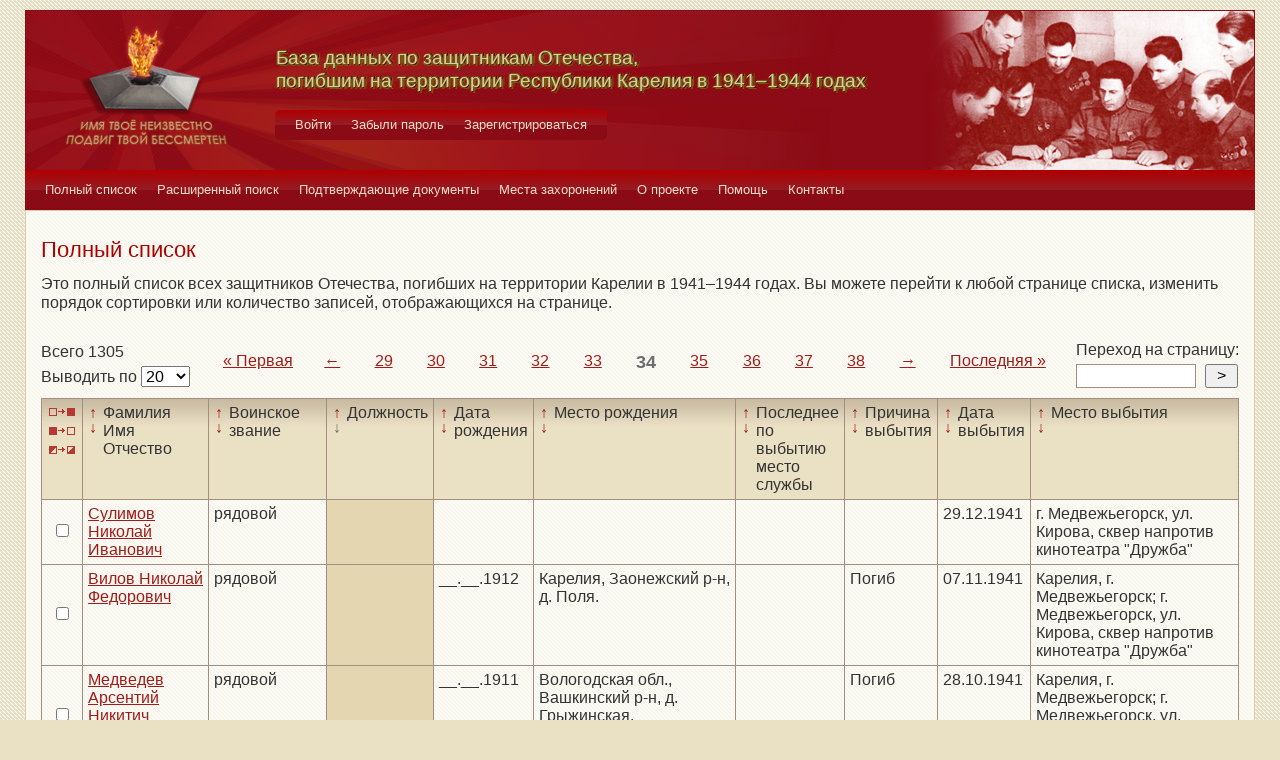

--- FILE ---
content_type: text/html; charset=UTF-8
request_url: https://obd-pobeda.karelia.ru/soldier?grave=1130&page=34&filter=post&sort=desc
body_size: 6469
content:
<!DOCTYPE html>
<html lang="ru">
    <head>
        <meta charset="UTF-8">
        <meta name="viewport" content="width=device-width, initial-scale=1, shrink-to-fit=no">
        <link rel="shortcut icon" href="/media/img/icons/favicon.ico" type="image/x-icon">
        <meta name="csrf-param" content="_csrf-frontend">
<meta name="csrf-token" content="ssbJxmZWxPixa8NSPlgBd75GwGPbs0c0ra82lbeltsfLtvjzMQmml9NbggNNLWIR8CuYFpP1LQ2f2Wnh7ZLElQ==">
        <title>База данных по защитникам Отечества, погибшим на территории Республики Карелия в 1941–1944 годах</title>
        <!-- head code -->        <link href="/media/css/style.css?v=1541019334" rel="stylesheet">
<link href="/media/css/jquery.fancybox.css?v=1539987722" rel="stylesheet">
<style>@media print
   {
   div.main-menu {display: none}
   div.auth-menu {display: none}
   div.pagination-block {display: none}
   .btn {display: none} 
   div.page-footer {display: none}
   }</style>    </head>
    <body>
        <div class="page-wrap">
        <header class="page-header">
            <a href="/">
                <div class="page-header__logo"></div>
            </a>
            <div class="page-header__text">
                <h1 class="title title--page-title title--shadow">База данных по&nbsp;защитникам&nbsp;Отечества,<br>погибшим
                    на территории Республики Карелия в&nbsp;<span style="white-space: nowrap;">1941–1944</span>&nbsp;годах
                </h1>
            </div>
            <div class="page-header__photo"></div>
        </header>

        <div class="auth-menu">
            <nav class="nav" role="navigation">
                <button class="nav__toggle-1" type="button">
                    <svg class="toggle" xmlns="http://www.w3.org/2000/svg" xmlns:xlink="http://www.w3.org/1999/xlink" version="1.1" x="0px" y="0px" viewBox="0 0 409.165 409.164" xml:space="preserve">
            <g><g><path class="fill" d="M204.583,216.671c50.664,0,91.74-48.075,91.74-107.378c0-82.237-41.074-107.377-91.74-107.377    c-50.668,0-91.74,25.14-91.74,107.377C112.844,168.596,153.916,216.671,204.583,216.671z"></path><path class="fill" d="M407.164,374.717L360.88,270.454c-2.117-4.771-5.836-8.728-10.465-11.138l-71.83-37.392    c-1.584-0.823-3.502-0.663-4.926,0.415c-20.316,15.366-44.203,23.488-69.076,23.488c-24.877,0-48.762-8.122-69.078-23.488    c-1.428-1.078-3.346-1.238-4.93-0.415L58.75,259.316c-4.631,2.41-8.346,6.365-10.465,11.138L2.001,374.717    c-3.191,7.188-2.537,15.412,1.75,22.005c4.285,6.592,11.537,10.526,19.4,10.526h362.861c7.863,0,15.117-3.936,19.402-10.527    C409.699,390.129,410.355,381.902,407.164,374.717z"></path></g></g><g></g><g></g><g></g><g></g><g></g><g></g><g></g><g></g><g></g><g></g><g></g><g></g><g></g><g></g><g></g>
          </svg>
                    <svg class="close" version="1.1" xmlns="http://www.w3.org/2000/svg" viewBox="0 0 21.9 21.9" xmlns:xlink="http://www.w3.org/1999/xlink" enable-background="new 0 0 21.9 21.9">
                        <path class="fill" d="M14.1,11.3c-0.2-0.2-0.2-0.5,0-0.7l7.5-7.5c0.2-0.2,0.3-0.5,0.3-0.7s-0.1-0.5-0.3-0.7l-1.4-1.4C20,0.1,19.7,0,19.5,0  c-0.3,0-0.5,0.1-0.7,0.3l-7.5,7.5c-0.2,0.2-0.5,0.2-0.7,0L3.1,0.3C2.9,0.1,2.6,0,2.4,0S1.9,0.1,1.7,0.3L0.3,1.7C0.1,1.9,0,2.2,0,2.4  s0.1,0.5,0.3,0.7l7.5,7.5c0.2,0.2,0.2,0.5,0,0.7l-7.5,7.5C0.1,19,0,19.3,0,19.5s0.1,0.5,0.3,0.7l1.4,1.4c0.2,0.2,0.5,0.3,0.7,0.3  s0.5-0.1,0.7-0.3l7.5-7.5c0.2-0.2,0.5-0.2,0.7,0l7.5,7.5c0.2,0.2,0.5,0.3,0.7,0.3s0.5-0.1,0.7-0.3l1.4-1.4c0.2-0.2,0.3-0.5,0.3-0.7  s-0.1-0.5-0.3-0.7L14.1,11.3z"/>
                    </svg>
                </button>
                <div class="nav__menu">
                                            <a class="nav__item nav-menu-item" href="/site/login">Войти</a>                        <a class="nav__item nav-menu-item" href="/site/request-password-reset">Забыли пароль</a>                        <a class="nav__item nav-menu-item" href="/site/signup">Зарегистрироваться</a>                                    </div>
            </nav>
        </div>

        <div class="main-menu">
            <nav class="nav" role="navigation">
                <button class="nav__toggle" type="button">
                    <svg class="toggle" xmlns="http://www.w3.org/2000/svg" xmlns:xlink="http://www.w3.org/1999/xlink"
                         version="1.1" viewBox="0 0 24 24" enable-background="new 0 0 20 20">
                        <g>
                            <path class="fill"
                                  d="M24,3c0-0.6-0.4-1-1-1H1C0.4,2,0,2.4,0,3v2c0,0.6,0.4,1,1,1h22c0.6,0,1-0.4,1-1V3z"></path>
                            <path class="fill"
                                  d="M24,11c0-0.6-0.4-1-1-1H1c-0.6,0-1,0.4-1,1v2c0,0.6,0.4,1,1,1h22c0.6,0,1-0.4,1-1V11z"></path>
                            <path class="fill"
                                  d="M24,19c0-0.6-0.4-1-1-1H1c-0.6,0-1,0.4-1,1v2c0,0.6,0.4,1,1,1h22c0.6,0,1-0.4,1-1V19z"></path>
                        </g>
                    </svg>
                    <svg class="close" version="1.1" xmlns="http://www.w3.org/2000/svg" 
                         viewBox="0 0 21.9 21.9" xmlns:xlink="http://www.w3.org/1999/xlink"
                         enable-background="new 0 0 21.9 21.9">
                        <path class="fill"
                              d="M14.1,11.3c-0.2-0.2-0.2-0.5,0-0.7l7.5-7.5c0.2-0.2,0.3-0.5,0.3-0.7s-0.1-0.5-0.3-0.7l-1.4-1.4C20,0.1,19.7,0,19.5,0  c-0.3,0-0.5,0.1-0.7,0.3l-7.5,7.5c-0.2,0.2-0.5,0.2-0.7,0L3.1,0.3C2.9,0.1,2.6,0,2.4,0S1.9,0.1,1.7,0.3L0.3,1.7C0.1,1.9,0,2.2,0,2.4  s0.1,0.5,0.3,0.7l7.5,7.5c0.2,0.2,0.2,0.5,0,0.7l-7.5,7.5C0.1,19,0,19.3,0,19.5s0.1,0.5,0.3,0.7l1.4,1.4c0.2,0.2,0.5,0.3,0.7,0.3  s0.5-0.1,0.7-0.3l7.5-7.5c0.2-0.2,0.5-0.2,0.7,0l7.5,7.5c0.2,0.2,0.5,0.3,0.7,0.3s0.5-0.1,0.7-0.3l1.4-1.4c0.2-0.2,0.3-0.5,0.3-0.7  s-0.1-0.5-0.3-0.7L14.1,11.3z"/>
                    </svg>
                </button>
                <div class="nav__menu">
                                            <a href="/soldier/index" class="nav__item nav-menu-item">Полный список</a>
                                            <a href="/soldier/search" class="nav__item nav-menu-item">Расширенный поиск</a>
                                            <a href="/docs/index" class="nav__item nav-menu-item">Подтверждающие документы</a>
                                            <a href="/grave/index" class="nav__item nav-menu-item">Места захоронений</a>
                                            <a href="/site/about" class="nav__item nav-menu-item">О проекте</a>
                                            <a href="/page/help" class="nav__item nav-menu-item">Помощь</a>
                                            <a href="/page/contacts" class="nav__item nav-menu-item">Контакты</a>
                                    </div>
            </nav>
        </div>

                                        <div class="content-block content-block--ochre">
    <h2 class="title title--lg title--primary">Полный список</h2>
    <div class="text">
        <p>Это полный список всех защитников Отечества, погибших на территории Карелии в 1941–1944 годах. Вы можете
            перейти к любой странице списка, изменить порядок сортировки или количество записей, отображающихся на
            странице.
        </p>
    </div>
    <div class="pagination-block">
        <form id="w0" action="/soldier?grave=1130&amp;page=34&amp;filter=post&amp;sort=desc" method="post">
<input type="hidden" name="_csrf-frontend" value="ssbJxmZWxPixa8NSPlgBd75GwGPbs0c0ra82lbeltsfLtvjzMQmml9NbggNNLWIR8CuYFpP1LQ2f2Wnh7ZLElQ==">        <div class="pagination-block__caption">
            <div class="text">Всего 1305</div>
            <label class="control-label" for="">Выводить по </label>
            

<select id="recordcount-count" class="form-control" name="RecordCount[count]" onchange="this.form.submit();" aria-required="true">
<option value="1" selected Selected>20</option>
<option value="2">50</option>
<option value="3">100</option>
<option value="4">500</option>
</select>

<div class="help-block"></div>
        </div>
        </form>                <div class="pagination-block__scale">
            <ul class="pagination"><li class="first"><a href="/soldier?grave=1130&amp;page=1&amp;filter=post&amp;sort=desc" data-page="0">«<span>&nbsp;Первая</span></a></li>
<li class="prev"><a href="/soldier?grave=1130&amp;page=33&amp;filter=post&amp;sort=desc" data-page="32">←</a></li>
<li><a href="/soldier?grave=1130&amp;page=29&amp;filter=post&amp;sort=desc" data-page="28">29</a></li>
<li><a href="/soldier?grave=1130&amp;page=30&amp;filter=post&amp;sort=desc" data-page="29">30</a></li>
<li><a href="/soldier?grave=1130&amp;page=31&amp;filter=post&amp;sort=desc" data-page="30">31</a></li>
<li><a href="/soldier?grave=1130&amp;page=32&amp;filter=post&amp;sort=desc" data-page="31">32</a></li>
<li><a href="/soldier?grave=1130&amp;page=33&amp;filter=post&amp;sort=desc" data-page="32">33</a></li>
<li class="active"><a href="/soldier?grave=1130&amp;page=34&amp;filter=post&amp;sort=desc" data-page="33">34</a></li>
<li><a href="/soldier?grave=1130&amp;page=35&amp;filter=post&amp;sort=desc" data-page="34">35</a></li>
<li><a href="/soldier?grave=1130&amp;page=36&amp;filter=post&amp;sort=desc" data-page="35">36</a></li>
<li><a href="/soldier?grave=1130&amp;page=37&amp;filter=post&amp;sort=desc" data-page="36">37</a></li>
<li><a href="/soldier?grave=1130&amp;page=38&amp;filter=post&amp;sort=desc" data-page="37">38</a></li>
<li class="next"><a href="/soldier?grave=1130&amp;page=35&amp;filter=post&amp;sort=desc" data-page="34">→</a></li>
<li class="last"><a href="/soldier?grave=1130&amp;page=66&amp;filter=post&amp;sort=desc" data-page="65"><span>Последняя&nbsp;</span>»</a></li></ul>        </div>
                <div class="pagination-block__jump">
            <div class="text">Переход на страницу:</div>

            <form id="w2" action="/soldier?grave=1130&amp;page=34&amp;filter=post&amp;sort=desc" method="post">
<input type="hidden" name="_csrf-frontend" value="ssbJxmZWxPixa8NSPlgBd75GwGPbs0c0ra82lbeltsfLtvjzMQmml9NbggNNLWIR8CuYFpP1LQ2f2Wnh7ZLElQ==">            <div class="form form--jump">
                <div class="form-group">
                    

<input type="search" id="pagenumber-page" class="form-control" name="PageNumber[page]" aria-describedby="" aria-required="true">

<div class="help-block"></div>
                    <input type="submit" class="form-control" value=">">
                </div>
            </div>
            </form>        </div>
            </div>
    <form action="/soldier/info" method="post">
<input type="hidden" name="_csrf-frontend" value="ssbJxmZWxPixa8NSPlgBd75GwGPbs0c0ra82lbeltsfLtvjzMQmml9NbggNNLWIR8CuYFpP1LQ2f2Wnh7ZLElQ==">    <div class="form form--list">
        <div class="table-responsive">
            <table class="full-list">
                <thead>
                <tr>
                    <th>
                        <button class="btn-select btn-select--all" type="button"
                                title="Выбрать все записи"></button>
                        <button class="btn-select btn-select--none" type="button"
                                title="Снять выбор со всех записей" onclick=""></button>
                        <button class="btn-select btn-select--inverse" type="button" title="Поменять выбор записей"
                                onclick=""></button>
                    </th>
                    <th class="sort">
                        <a class="asc " href="/soldier?grave=1130&page=34&filter=fio&sort=asc"
                           title="По возрастанию"> ↑ </a>
                        <a class="desc " href="/soldier?grave=1130&page=34&filter=fio&sort=desc"
                           title="По убыванию"> ↓ </a> Фамилия Имя Отчество
                    </th>
                    <th class="sort">
                        <a class="asc " href="/soldier?grave=1130&page=34&filter=rank&sort=asc"
                           title="По возрастанию"> ↑ </a>
                        <a class="desc " href="/soldier?grave=1130&page=34&filter=rank&sort=desc"
                           title="По убыванию"> ↓ </a> Воинское звание
                    </th>
                    <th class="sort">
                        <a class="asc " href="/soldier?grave=1130&page=34&filter=post&sort=asc"
                           title="По возрастанию"> ↑ </a>
                        <a class="desc active" href="/soldier?grave=1130&page=34&filter=post&sort=desc"
                           title="По убыванию"> ↓ </a> Должность
                    </th>
                    <th class="sort">
                        <a class="asc " href="/soldier?grave=1130&page=34&filter=born_dt&sort=asc"
                           title="По возрастанию"> ↑ </a>
                        <a class="desc " href="/soldier?grave=1130&page=34&filter=born_dt&sort=desc"
                           title="По убыванию"> ↓ </a> Дата рождения
                    </th>
                    <th class="sort">
                        <a class="asc " href="/soldier?grave=1130&page=34&filter=born_place&sort=asc"
                           title="По возрастанию"> ↑ </a>
                        <a class="desc " href="/soldier?grave=1130&page=34&filter=born_place&sort=desc"
                           title="По убыванию"> ↓ </a> Место рождения
                    </th>
                    <th class="sort">
                        <a class="asc " href="/soldier?grave=1130&page=34&filter=last_work_place&sort=asc"
                           title="По возрастанию"> ↑ </a>
                        <a class="desc " href="/soldier?grave=1130&page=34&filter=last_work_place&sort=desc"
                           title="По убыванию"> ↓ </a> Последнее по выбытию место службы
                    </th>
                    <th class="sort">
                        <a class="asc " href="/soldier?grave=1130&page=34&filter=out_reason_id&sort=asc"
                           title="По возрастанию"> ↑ </a>
                        <a class="desc " href="/soldier?grave=1130&page=34&filter=out_reason_id&sort=desc"
                           title="По убыванию"> ↓ </a> Причина выбытия
                    </th>
                    <th class="sort">
                        <a class="asc " href="/soldier?grave=1130&page=34&filter=out_date&sort=asc"
                           title="По возрастанию"> ↑ </a>
                        <a class="desc " href="/soldier?grave=1130&page=34&filter=out_date&sort=desc"
                           title="По убыванию"> ↓ </a> Дата выбытия
                    </th>
                    <th class="sort">
                        <a class="asc " href="/soldier?grave=1130&page=34&filter=out_place&sort=asc"
                           title="По возрастанию"> ↑ </a>
                        <a class="desc " href="/soldier?grave=1130&page=34&filter=out_place&sort=desc"
                           title="По убыванию"> ↓ </a> Место выбытия
                    </th>
                </tr>
                </thead>
                <tbody>
                <div data-key="52058">
<tr>
    <td><input type="checkbox" class="checkbox" name="checked[]" value="52058"></td>
    <td class=""><a href="/soldier/detailed/52058">Сулимов Николай Иванович</a></td>
    <td class="">рядовой</td>
    <td class="sorted"></td>
    <td class=""></td>
    <td class=""></td>
    <td class=""></td>
    <td class=""></td>
    <td class="">29.12.1941</td>
    <td class="">г. Медвежьегорск, ул. Кирова, сквер напротив кинотеатра "Дружба"</td>
</tr>
</div>
<div data-key="603">
<tr>
    <td><input type="checkbox" class="checkbox" name="checked[]" value="603"></td>
    <td class=""><a href="/soldier/detailed/603">Вилов Николай Федорович</a></td>
    <td class="">рядовой</td>
    <td class="sorted"></td>
    <td class="">__.__.1912</td>
    <td class="">Карелия, Заонежский р-н, д. Поля.</td>
    <td class=""></td>
    <td class="">Погиб</td>
    <td class="">07.11.1941</td>
    <td class="">Карелия, г. Медвежьегорск; г. Медвежьегорск, ул. Кирова, сквер напротив кинотеатра "Дружба"</td>
</tr>
</div>
<div data-key="44124">
<tr>
    <td><input type="checkbox" class="checkbox" name="checked[]" value="44124"></td>
    <td class=""><a href="/soldier/detailed/44124">Медведев Арсентий Никитич</a></td>
    <td class="">рядовой</td>
    <td class="sorted"></td>
    <td class="">__.__.1911</td>
    <td class="">Вологодская обл., Вашкинский р-н, д. Грыжинская.</td>
    <td class=""></td>
    <td class="">Погиб</td>
    <td class="">28.10.1941</td>
    <td class="">Карелия, г. Медвежьегорск; г. Медвежьегорск, ул. Кирова, сквер напротив кинотеатра "Дружба"</td>
</tr>
</div>
<div data-key="51804">
<tr>
    <td><input type="checkbox" class="checkbox" name="checked[]" value="51804"></td>
    <td class=""><a href="/soldier/detailed/51804">Кужаков Шарафутдин Батыкович</a></td>
    <td class="">рядовой</td>
    <td class="sorted"></td>
    <td class=""></td>
    <td class=""></td>
    <td class=""></td>
    <td class=""></td>
    <td class="">26.06.1944</td>
    <td class="">г. Медвежьегорск, ул. Кирова, сквер напротив кинотеатра "Дружба"</td>
</tr>
</div>
<div data-key="52060">
<tr>
    <td><input type="checkbox" class="checkbox" name="checked[]" value="52060"></td>
    <td class=""><a href="/soldier/detailed/52060">Сурков Степан Степанович</a></td>
    <td class="">рядовой</td>
    <td class="sorted"></td>
    <td class="">__.__.1914</td>
    <td class=""></td>
    <td class=""></td>
    <td class=""></td>
    <td class="">27.10.1941</td>
    <td class="">г. Медвежьегорск, ул. Кирова, сквер напротив кинотеатра "Дружба"</td>
</tr>
</div>
<div data-key="40541">
<tr>
    <td><input type="checkbox" class="checkbox" name="checked[]" value="40541"></td>
    <td class=""><a href="/soldier/detailed/40541">Тимонен Степан Тимофеевич</a></td>
    <td class="">младший сержант; мл. сержант</td>
    <td class="sorted"></td>
    <td class="">__.__.1918</td>
    <td class="">Карелия, Калевальский р-н, д. Тихтозеро.</td>
    <td class=""></td>
    <td class=""></td>
    <td class="">21.12.1941</td>
    <td class="">г. Медвежьегорск, ул. Кирова, сквер напротив кинотеатра "Дружба"</td>
</tr>
</div>
<div data-key="51805">
<tr>
    <td><input type="checkbox" class="checkbox" name="checked[]" value="51805"></td>
    <td class=""><a href="/soldier/detailed/51805">Кузнецов Александр Иванович</a></td>
    <td class="">мл. сержант</td>
    <td class="sorted"></td>
    <td class="">__.__.1908</td>
    <td class="">Ивановская обл., Ковровский р-н, с. Паткино.; Ивановская обл., Ковровский р-н, с. Паткино</td>
    <td class="">71 сд</td>
    <td class="">Иная причина смерти</td>
    <td class="">17.11.1941</td>
    <td class="">Карелия, г. Медвежьегорск; г. Медвежьегорск, ул. Кирова, сквер напротив кинотеатра "Дружба"</td>
</tr>
</div>
<div data-key="52061">
<tr>
    <td><input type="checkbox" class="checkbox" name="checked[]" value="52061"></td>
    <td class=""><a href="/soldier/detailed/52061">Сутягин Илья Егорович</a></td>
    <td class="">рядовой</td>
    <td class="sorted"></td>
    <td class="">__.__.1908</td>
    <td class=""></td>
    <td class=""></td>
    <td class=""></td>
    <td class="">01.12.1941</td>
    <td class="">г. Медвежьегорск, ул. Кирова, сквер напротив кинотеатра "Дружба"</td>
</tr>
</div>
<div data-key="5214">
<tr>
    <td><input type="checkbox" class="checkbox" name="checked[]" value="5214"></td>
    <td class=""><a href="/soldier/detailed/5214">Купцов Борис Терентьевич</a></td>
    <td class="">рядовой; красноармеец</td>
    <td class="sorted"></td>
    <td class="">__.__.1915</td>
    <td class="">Горьковская обл., г. Городец</td>
    <td class="">71 сд</td>
    <td class="">Иная причина смерти</td>
    <td class="">28.10.1941</td>
    <td class="">г. Медвежьегорск, ул. Кирова, сквер напротив кинотеатра "Дружба"</td>
</tr>
</div>
<div data-key="40542">
<tr>
    <td><input type="checkbox" class="checkbox" name="checked[]" value="40542"></td>
    <td class=""><a href="/soldier/detailed/40542">Титов Петр Васильевич</a></td>
    <td class="">лейтенант</td>
    <td class="sorted"></td>
    <td class="">__.__.1915</td>
    <td class=""></td>
    <td class=""></td>
    <td class=""></td>
    <td class="">08.11.1941</td>
    <td class="">г. Медвежьегорск, ул. Кирова, сквер напротив кинотеатра "Дружба"</td>
</tr>
</div>
<div data-key="51806">
<tr>
    <td><input type="checkbox" class="checkbox" name="checked[]" value="51806"></td>
    <td class=""><a href="/soldier/detailed/51806">Кузнецов Ал. Корнилович</a></td>
    <td class="">рядовой</td>
    <td class="sorted"></td>
    <td class="">__.__.1912</td>
    <td class=""></td>
    <td class=""></td>
    <td class=""></td>
    <td class="">__.09.1941</td>
    <td class="">г. Медвежьегорск, ул. Кирова, сквер напротив кинотеатра "Дружба"</td>
</tr>
</div>
<div data-key="52062">
<tr>
    <td><input type="checkbox" class="checkbox" name="checked[]" value="52062"></td>
    <td class=""><a href="/soldier/detailed/52062">Сухих Василий Александрович</a></td>
    <td class="">рядовой; красноармеец</td>
    <td class="sorted"></td>
    <td class="">__.__.1924</td>
    <td class="">Кировская обл., Арбажский р-н, Еришинский с/с, д. Тузлука</td>
    <td class="">Карельский фр. ОТ 80 погран. полк</td>
    <td class=""></td>
    <td class="">21.05.1943</td>
    <td class="">г. Медвежьегорск, ул. Кирова, сквер напротив кинотеатра "Дружба"</td>
</tr>
</div>
<div data-key="5215">
<tr>
    <td><input type="checkbox" class="checkbox" name="checked[]" value="5215"></td>
    <td class=""><a href="/soldier/detailed/5215">Курбанов Иван Семенович</a></td>
    <td class="">рядовой; красноармеец</td>
    <td class="sorted"></td>
    <td class="">__.__.1918</td>
    <td class="">Горьковская обл., Арзамаский р-н, дер. Чуварнейка</td>
    <td class="">71 сд</td>
    <td class="">Иная причина смерти</td>
    <td class="">12.11.1941</td>
    <td class="">г. Медвежьегорск, ул. Кирова, сквер напротив кинотеатра "Дружба"</td>
</tr>
</div>
<div data-key="51807">
<tr>
    <td><input type="checkbox" class="checkbox" name="checked[]" value="51807"></td>
    <td class=""><a href="/soldier/detailed/51807">Кузьмин Николай Иванович</a></td>
    <td class="">рядовой</td>
    <td class="sorted"></td>
    <td class="">__.__.1922</td>
    <td class=""></td>
    <td class=""></td>
    <td class=""></td>
    <td class="">10.08.1942</td>
    <td class="">г. Медвежьегорск, ул. Кирова, сквер напротив кинотеатра "Дружба"</td>
</tr>
</div>
<div data-key="52063">
<tr>
    <td><input type="checkbox" class="checkbox" name="checked[]" value="52063"></td>
    <td class=""><a href="/soldier/detailed/52063">Тарасов Михаил Евгеньевич</a></td>
    <td class="">рядовой</td>
    <td class="sorted"></td>
    <td class=""></td>
    <td class=""></td>
    <td class=""></td>
    <td class=""></td>
    <td class="">28.12.1941</td>
    <td class="">г. Медвежьегорск, ул. Кирова, сквер напротив кинотеатра "Дружба"</td>
</tr>
</div>
<div data-key="5216">
<tr>
    <td><input type="checkbox" class="checkbox" name="checked[]" value="5216"></td>
    <td class=""><a href="/soldier/detailed/5216">Кушигин Александр Васильевич</a></td>
    <td class="">ефрейтор</td>
    <td class="sorted"></td>
    <td class="">__.__.1914</td>
    <td class="">Ленинградская обл., ст. Ефимовская</td>
    <td class="">313 СД</td>
    <td class="">Иная причина смерти</td>
    <td class="">23.06.1944</td>
    <td class="">г. Медвежьегорск, ул. Кирова, сквер напротив кинотеатра "Дружба"; КФССР, г. Медвежьегорск братская могила севернее 150 м  высоты "вертльт"</td>
</tr>
</div>
<div data-key="46688">
<tr>
    <td><input type="checkbox" class="checkbox" name="checked[]" value="46688"></td>
    <td class=""><a href="/soldier/detailed/46688">Колесов Александр Васильевич</a></td>
    <td class="">рядовой</td>
    <td class="sorted"></td>
    <td class="">__.__.1920</td>
    <td class="">Карелия, Олонецкий р-н, д. Куйтежа.</td>
    <td class=""></td>
    <td class="">Погиб</td>
    <td class="">__.08.1941</td>
    <td class="">г. Медвежьегорск, ул. Кирова, сквер напротив кинотеатра "Дружба"</td>
</tr>
</div>
<div data-key="51808">
<tr>
    <td><input type="checkbox" class="checkbox" name="checked[]" value="51808"></td>
    <td class=""><a href="/soldier/detailed/51808">Кулаков Федос Иванович</a></td>
    <td class="">лейтенант</td>
    <td class="sorted"></td>
    <td class="">__.__.1916</td>
    <td class=""></td>
    <td class=""></td>
    <td class=""></td>
    <td class="">01.09.1941</td>
    <td class="">г. Медвежьегорск, ул. Кирова, сквер напротив кинотеатра "Дружба"</td>
</tr>
</div>
<div data-key="7777">
<tr>
    <td><input type="checkbox" class="checkbox" name="checked[]" value="7777"></td>
    <td class=""><a href="/soldier/detailed/7777">Денисов Ануфрий Федорович</a></td>
    <td class="">рядовой</td>
    <td class="sorted"></td>
    <td class="">__.__.1908</td>
    <td class=""></td>
    <td class=""></td>
    <td class=""></td>
    <td class="">18.05.1942</td>
    <td class="">г. Медвежьегорск, ул. Кирова, сквер напротив кинотеатра "Дружба"</td>
</tr>
</div>
<div data-key="28513">
<tr>
    <td><input type="checkbox" class="checkbox" name="checked[]" value="28513"></td>
    <td class=""><a href="/soldier/detailed/28513">Лелло Иван Андреевич</a></td>
    <td class="">рядовой; красноармеец</td>
    <td class="sorted"></td>
    <td class="">__.__.1905</td>
    <td class="">Ленинградская обл., Красногвардейский р-н, д. Вопша</td>
    <td class="">289 сд</td>
    <td class="">Убит</td>
    <td class="">24.06.1944</td>
    <td class="">г. Медвежьегорск, ул. Кирова, сквер напротив кинотеатра "Дружба"; Безым.высота  в кв 6881 (карта 50000 уч. Массельская) Медвежегорский р-н</td>
</tr>
</div>                </tbody>
                <tfoot>
                <tr>
                    <th>
                        <button class="btn-select btn-select--all" type="button"
                                title="Выбрать все записи"></button>
                        <button class="btn-select btn-select--none" type="button"
                                title="Снять выбор со всех записей" onclick=""></button>
                        <button class="btn-select btn-select--inverse" type="button" title="Поменять выбор записей"
                                onclick=""></button>
                    </th>
                    <td class="sort">
                        <a class="asc " href="/soldier?grave=1130&page=34&filter=fio&sort=asc"
                           title="По возрастанию"> ↑ </a>
                        <a class="desc " href="/soldier?grave=1130&page=34&filter=fio&sort=desc"
                           title="По убыванию"> ↓ </a> Фамилия Имя Отчество
                    </td>
                    <td class="sort">
                        <a class="asc " href="/soldier?grave=1130&page=34&filter=rank&sort=asc"
                           title="По возрастанию"> ↑ </a>
                        <a class="desc " href="/soldier?grave=1130&page=34&filter=rank&sort=desc"
                           title="По убыванию"> ↓ </a> Воинское звание
                    </td>
                    <td class="sort">
                        <a class="asc " href="/soldier?grave=1130&page=34&filter=post&sort=asc"
                           title="По возрастанию"> ↑ </a>
                        <a class="desc active" href="/soldier?grave=1130&page=34&filter=post&sort=desc"
                           title="По убыванию"> ↓ </a> Должность
                    </td>
                    <td class="sort">
                        <a class="asc " href="/soldier?grave=1130&page=34&filter=born_dt&sort=asc"
                           title="По возрастанию"> ↑ </a>
                        <a class="desc " href="/soldier?grave=1130&page=34&filter=born_dt&sort=desc"
                           title="По убыванию"> ↓ </a> Дата рождения
                    </td>
                    <td class="sort">
                        <a class="asc " href="/soldier?grave=1130&page=34&filter=born_place&sort=asc"
                           title="По возрастанию"> ↑ </a>
                        <a class="desc " href="/soldier?grave=1130&page=34&filter=born_place&sort=desc"
                           title="По убыванию"> ↓ </a> Место рождения
                    </td>
                    <td class="sort">
                        <a class="asc " href="/soldier?grave=1130&page=34&filter=last_work_place&sort=asc"
                           title="По возрастанию"> ↑ </a>
                        <a class="desc " href="/soldier?grave=1130&page=34&filter=last_work_place&sort=desc"
                           title="По убыванию"> ↓ </a> Последнее по выбытию место службы
                    </td>
                    <td class="sort">
                        <a class="asc " href="/soldier?grave=1130&page=34&filter=out_reason_id&sort=asc"
                           title="По возрастанию"> ↑ </a>
                        <a class="desc " href="/soldier?grave=1130&page=34&filter=out_reason_id&sort=desc"
                           title="По убыванию"> ↓ </a> Причина выбытия
                    </td>
                    <td class="sort">
                        <a class="asc " href="/soldier?grave=1130&page=34&filter=out_date&sort=asc"
                           title="По возрастанию"> ↑ </a>
                        <a class="desc " href="/soldier?grave=1130&page=34&filter=out_date&sort=desc"
                           title="По убыванию"> ↓ </a> Дата выбытия
                    </td>
                    <td class="sort">
                        <a class="asc " href="/soldier?grave=1130&page=34&filter=out_place&sort=asc"
                           title="По возрастанию"> ↑ </a>
                        <a class="desc " href="/soldier?grave=1130&page=34&filter=out_place&sort=desc"
                           title="По убыванию"> ↓ </a> Место выбытия
                    </td>
                </tr>
                </tfoot>
            </table>
        </div>
        <div class="form-group">
            <button type="submit" class="btn btn-primary" name="menu-but" value="print" formtarget="_blank">Распечатать</button>            <button type="submit" class="btn btn-primary" name="menu-but" value="details" formtarget="_blank">Показать детали</button>            <button type="submit" class="btn btn-primary" name="menu-but" value="xml" formtarget="_blank">Выгрузить в XML</button>            <div class="text text--center">Для активации кнопок выделите нужных людей (проставив напротив галочки)
            </div>
        </div>
    </div>
    </form>    <div class="pagination-block">
        <form id="w3" action="/soldier?grave=1130&amp;page=34&amp;filter=post&amp;sort=desc" method="post">
<input type="hidden" name="_csrf-frontend" value="ssbJxmZWxPixa8NSPlgBd75GwGPbs0c0ra82lbeltsfLtvjzMQmml9NbggNNLWIR8CuYFpP1LQ2f2Wnh7ZLElQ==">        <div class="pagination-block__caption">
            <div class="text">Всего 1305</div>
            <label class="control-label" for="">Выводить по </label>
            

<select id="recordcount-count" class="form-control" name="RecordCount[count]" onchange="this.form.submit();" aria-required="true">
<option value="1" selected Selected>20</option>
<option value="2">50</option>
<option value="3">100</option>
<option value="4">500</option>
</select>

<div class="help-block"></div>
        </div>
        </form>        <div class="pagination-block__scale">
            <ul class="pagination"><li class="first"><a href="/soldier?grave=1130&amp;page=1&amp;filter=post&amp;sort=desc" data-page="0">«<span>&nbsp;Первая</span></a></li>
<li class="prev"><a href="/soldier?grave=1130&amp;page=33&amp;filter=post&amp;sort=desc" data-page="32">←</a></li>
<li><a href="/soldier?grave=1130&amp;page=29&amp;filter=post&amp;sort=desc" data-page="28">29</a></li>
<li><a href="/soldier?grave=1130&amp;page=30&amp;filter=post&amp;sort=desc" data-page="29">30</a></li>
<li><a href="/soldier?grave=1130&amp;page=31&amp;filter=post&amp;sort=desc" data-page="30">31</a></li>
<li><a href="/soldier?grave=1130&amp;page=32&amp;filter=post&amp;sort=desc" data-page="31">32</a></li>
<li><a href="/soldier?grave=1130&amp;page=33&amp;filter=post&amp;sort=desc" data-page="32">33</a></li>
<li class="active"><a href="/soldier?grave=1130&amp;page=34&amp;filter=post&amp;sort=desc" data-page="33">34</a></li>
<li><a href="/soldier?grave=1130&amp;page=35&amp;filter=post&amp;sort=desc" data-page="34">35</a></li>
<li><a href="/soldier?grave=1130&amp;page=36&amp;filter=post&amp;sort=desc" data-page="35">36</a></li>
<li><a href="/soldier?grave=1130&amp;page=37&amp;filter=post&amp;sort=desc" data-page="36">37</a></li>
<li><a href="/soldier?grave=1130&amp;page=38&amp;filter=post&amp;sort=desc" data-page="37">38</a></li>
<li class="next"><a href="/soldier?grave=1130&amp;page=35&amp;filter=post&amp;sort=desc" data-page="34">→</a></li>
<li class="last"><a href="/soldier?grave=1130&amp;page=66&amp;filter=post&amp;sort=desc" data-page="65"><span>Последняя&nbsp;</span>»</a></li></ul>        </div>

                    <div class="pagination-block__jump">
                <div class="text">Переход на страницу:</div>

                <form id="w4" action="/soldier?grave=1130&amp;page=34&amp;filter=post&amp;sort=desc" method="post">
<input type="hidden" name="_csrf-frontend" value="ssbJxmZWxPixa8NSPlgBd75GwGPbs0c0ra82lbeltsfLtvjzMQmml9NbggNNLWIR8CuYFpP1LQ2f2Wnh7ZLElQ==">                <div class="form form--jump">
                    <div class="form-group">
                        

<input type="search" id="pagenumber-page" class="form-control" name="PageNumber[page]" aria-describedby="" aria-required="true">

<div class="help-block"></div>
                        <input type="submit" class="form-control" value=">">
                    </div>
                </div>
                </form>            </div>
            </div>
</div>

                <footer class="page-footer">
            <small>Разработка сайта <a href="https://inbisyst.ru/" target="_blank">ИНТЕРНЕТ-БИЗНЕС-СИСТЕМЫ</a></small>
        </footer>
    </div>
    
    <!-- Yandex.Metrika counter -->
<script type="text/javascript" >
   (function(m,e,t,r,i,k,a){m[i]=m[i]||function(){(m[i].a=m[i].a||[]).push(arguments)};
   m[i].l=1*new Date();k=e.createElement(t),a=e.getElementsByTagName(t)[0],k.async=1,k.src=r,a.parentNode.insertBefore(k,a)})
   (window, document, "script", "https://mc.yandex.ru/metrika/tag.js", "ym");

   ym(51997115, "init", {
        id:51997115,
        clickmap:true,
        trackLinks:true,
        accurateTrackBounce:true
   });
</script>
<noscript><div><img src="https://mc.yandex.ru/watch/51997115" style="position:absolute; left:-9999px;" alt="" /></div></noscript>
<!-- /Yandex.Metrika counter -->

<!-- Yandex.Metrika counter -->
<script type="text/javascript" >
   (function(m,e,t,r,i,k,a){m[i]=m[i]||function(){(m[i].a=m[i].a||[]).push(arguments)};
   m[i].l=1*new Date();k=e.createElement(t),a=e.getElementsByTagName(t)[0],k.async=1,k.src=r,a.parentNode.insertBefore(k,a)})
   (window, document, "script", "https://mc.yandex.ru/metrika/tag.js", "ym");

   ym(53088823, "init", {
        clickmap:true,
        trackLinks:true,
        accurateTrackBounce:true
   });
</script>
<noscript><div><img src="https://mc.yandex.ru/watch/53088823" style="position:absolute; left:-9999px;" alt="" /></div></noscript>
<!-- /Yandex.Metrika counter -->
    
    <script src="/media/vendor/jquery.min.js?v=1539987722"></script>
<script src="/assets/3434091a/yii.js?v=1745787228"></script>
<script src="/assets/3434091a/yii.validation.js?v=1745787228"></script>
<script src="/assets/3434091a/yii.activeForm.js?v=1745787228"></script>
<script src="/media/vendor/foundation.min.js?v=1539987722"></script>
<script src="/media/vendor/jquery.fancybox.pack.js?v=2.1.7"></script>
<script src="/media/js/main.js?v=1539987722"></script>
<script>jQuery(function ($) {
jQuery('#w0').yiiActiveForm([{"id":"recordcount-count","name":"count","container":".field-recordcount-count","input":"#recordcount-count","validate":function (attribute, value, messages, deferred, $form) {yii.validation.required(value, messages, {"message":"Необходимо заполнить «Count»."});}}], []);
jQuery('#w2').yiiActiveForm([{"id":"pagenumber-page","name":"page","container":".field-pagenumber-page","input":"#pagenumber-page","validate":function (attribute, value, messages, deferred, $form) {yii.validation.required(value, messages, {"message":"Необходимо заполнить «Page»."});yii.validation.number(value, messages, {"pattern":/^[+-]?\d+$/,"message":"Значение «Page» должно быть целым числом.","skipOnEmpty":1});}}], []);
jQuery('#w3').yiiActiveForm([{"id":"recordcount-count","name":"count","container":".field-recordcount-count","input":"#recordcount-count","validate":function (attribute, value, messages, deferred, $form) {yii.validation.required(value, messages, {"message":"Необходимо заполнить «Count»."});}}], []);
jQuery('#w4').yiiActiveForm([{"id":"pagenumber-page","name":"page","container":".field-pagenumber-page","input":"#pagenumber-page","validate":function (attribute, value, messages, deferred, $form) {yii.validation.required(value, messages, {"message":"Необходимо заполнить «Page»."});yii.validation.number(value, messages, {"pattern":/^[+-]?\d+$/,"message":"Значение «Page» должно быть целым числом.","skipOnEmpty":1});}}], []);
});</script>    </body>
    </html>
